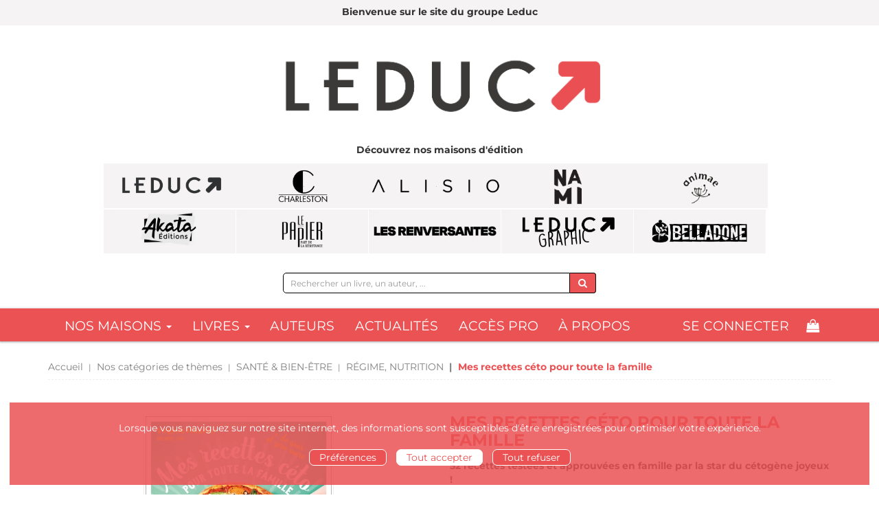

--- FILE ---
content_type: text/html; charset=utf-8
request_url: https://www.editionsleduc.com/product/2930/9791028525309/mes-recettes-ceto-pour-toute-la-famille
body_size: 17103
content:
<!DOCTYPE html>
<html prefix="og: http://ogp.me/ns#" lang="fr">
<head>
  
<script src="https://www.googletagmanager.com/gtag/js?id=G-9NLVBD2GBT" async="async"></script>
<script>
//<![CDATA[
      (function() {
        function executeWhenJQueryIsReady() {
          if (typeof jQuery !== 'undefined') {
            jQuery(document).ready(function() {
                    window.dataLayer = window.dataLayer || [];
      function gtag(){dataLayer.push(arguments);}
      gtag('js', new Date());
      gtag('consent', 'default', {
        'analytics_storage': 'denied',
        'ad_storage': 'denied',
        'ad_user_data': 'denied',
        'ad_personalization': 'denied',
        'wait_for_update': 500
      });
      
              gtag('config', 'G-9NLVBD2GBT', {
          'linker': {
            'domains': ['www.editionsleduc.com']
          }
        });

      
      
      
      

            });
          } else {
            setTimeout(executeWhenJQueryIsReady, 50);
          }
        }
        executeWhenJQueryIsReady();
      })();

//]]>
</script>



  <meta charset='utf-8' />
<meta name='viewport' content='width=device-width, initial-scale=1'>
<meta http-equiv="Content-Language" content="fr-FR" />
<link rel="canonical" href="https://www.editionsleduc.com/product/2930/9791028525309/mes-recettes-ceto-pour-toute-la-famille" />


<title>Mes recettes céto pour toute la famille - 52 recettes testées et approuvées en famille par la star du cétogène joyeux ! - Virginie Meunier (EAN13 : 9791028525309) | Éditions Leduc</title>
<meta name='description' content="Mes recettes céto pour toute la famille - 52 recettes testées et approuvées en famille par la star du cétogène joyeux ! - Virginie Meunier (EAN13 : 9791028525309)" />
<meta name='keywords' content="mes recettes céto pour toute la famille, Virginie Neves, Cétovie, 50 nuances de gras, monsieur Keto, Low Carb, alimentation cétogène, keto, édulcorant, index glycémique, IG bas, ulrich genisson, le grand livre de l&#39;alimentation cétogène, Céto cuisine, Magali Walkowicz, alexandra dalu, Olivia Charlet, Débuter le régime keto, Caroline Schwob, Simplement keto, Ayem Nour" />

<link rel="preload" as="font" href="/assets/fontawesome-webfont-2adefcbc041e7d18fcf2d417879dc5a09997aa64d675b7a3c4b6ce33da13f3fe.woff2" type="font/woff2" crossorigin>

<link rel="stylesheet" media="all" href="/assets/store-critical-e5030dda3952dc17728dbbcec0633041fa60b0d864c846f8334fd8f48cbe412c.css" />
<link rel="stylesheet" media="all" href="/assets/design-a33973d0a95bd765d1c7bc16bbdde627.css" />
<link rel="stylesheet" media="print" href="/assets/store-33a36f8da9f79426ee4784fdc9b85574aec6840a155a2c4db16a93d2cded87eb.css" onload="this.media=&#39;all&#39;" />
<link rel="stylesheet" media="print" href="/system/parameter_attachments/data/001/502/718/original/styles-leduc-2021-03-30.css?1744299602" onload="this.media=&#39;all&#39;" />
<style>
  h1, h2, h3, h4, h5, h6 {
    font-family: Futura, Verdana, Arial, Helvetica, sans-serif;
  }
</style>

<meta name="csrf-param" content="authenticity_token" />
<meta name="csrf-token" content="ryXddWm2N3opn6uUiLnFSKi+BrYdfki68nU9VopcaQsPvlD5Eqk293Ihi9chWpnAU/AGEXqTaldVlus/Er4rcQ==" />

<script src="/assets/store-critical-38f4342f174e9405d4a1309d77010bc38176af8ad8c8c7430176bc03431bc3d7.js"></script><script src="/assets/store-ef7a66bd40d9d6d42b2f86497339648d4e08718e516e076577d30ad7adc98b04.js" defer="defer"></script>
<link rel="shortcut icon" type="image/png" href="/system/parameter_attachments/data/004/696/527/original/LeducFavicon.png?1604957281" />
<meta name="google-site-verification" content="Yu4q3CrmZ_xEJyR-PXAMtcDw8bYPRcidGQoTR-HeMUs" /><meta name="google-site-verification" content="kyXm3Fd_ccuNgd0-MnSc0Tel-rzpOmWr4LVzZ78wJIQ" />

<meta property="og:url"           content="https://www.editionsleduc.com/product/2930/9791028525309/mes-recettes-ceto-pour-toute-la-famille" />
<meta property="og:type"          content="website" />
<meta property="og:title"         content="Mes recettes céto pour toute la famille - 52 recettes testées et approuvées en famille par la star du cétogène joyeux ! - Virginie Meunier (EAN13 : 9791028525309) | Éditions Leduc" />
<meta property="og:description"   content="Mes recettes céto pour toute la famille - 52 recettes testées et approuvées en famille par la star du cétogène joyeux ! - Virginie Meunier (EAN13 : 9791028525309)" />
<meta property="og:image" content="https://www.editionsleduc.com/system/product_pictures/data/009/992/803/original/9791028525620.jpg?1729090256" />
<meta property="og:locale" content="fr_FR" />
<meta property="og:site_name" content="Éditions Leduc" />

<script type="application/ld+json">
  {"@context":"https://schema.org/","@type":"Product","additionalType":"Book","google_product_category":"Media \u003e Books","name":"Mes recettes céto pour toute la famille","description":"\u003cp style=\"text-align: justify; line-height: 1.5;\"\u003ePour perdre du poids et soulager au mieux une maladie auto-immune, je me suis mise à l’alimentation cétogène. Vu les résultats fantastiques sur ma silhouette et sur ma santé, je l’ai définitivement adoptée pour moi, mais aussi pour ma famille ! Avec gourmandise et bonne humeur, je vous dévoile tous mes secrets pour découvrir les bienfaits de l’alimentation cétogène, riche en bon gras et pauvre en glucides. Mon crédo ? Le céto joyeux en famille ! Dans ce livre :\u003c/p\u003e\u003cp style=\"text-align: justify; line-height: 1.5; margin-left: 25px;\"\u003e\u003cb\u003e›\u003c/b\u003e Mon témoignage sur le passage à l’alimentation cétogène.\u003c/p\u003e\u003cp style=\"text-align: justify; line-height: 1.5; margin-left: 25px;\"\u003e\u003cb\u003e› Tous mes conseils pour se mettre à l’alimentation cétogène en famille : \u003c/b\u003eles principes de base et son fonctionnement, les points de vigilance, comment s’organiser pour faire des repas adaptés à toute la famille, quels sont les ingrédients indispensables à avoir à la maison…\u003c/p\u003e\u003cp style=\"text-align: justify; line-height: 1.5; margin-left: 25px;\"\u003e\u003cb\u003e› Mes 52 recettes stars, simples et familiales : \u003c/b\u003ePizza céto, Quiche au maroilles, Tomates farcies, Granola, Cookies, Clafoutis, Fondant au chocolat…\u003c/p\u003e\u003cp style=\"text-align: justify; line-height: 1.5; margin-left: 25px;\"\u003e\u003cb\u003e› Mes astuces pour cuisiner « céto » : \u003c/b\u003ecomment repérer le sucre sur les étiquettes, quels produits de substitution utiliser pour remplacer les glucides...\u003c/p\u003e\u003cp style=\"text-align: justify; line-height: 1.5; margin-left: 25px;\"\u003e\u003cb\u003e› \u003c/b\u003eInclus : \u003cb\u003e30 idées de menus !\u003c/b\u003e\u003c/p\u003e\u003cp style=\"text-align: center; line-height: 1.5;\"\u003e\u003cb\u003ePartagez de délicieuses recettes saines et gourmandes en famille !\u003c/b\u003e\u003c/p\u003e","slogan":"","url":"https://www.editionsleduc.com/produit/2930/9791028525309/mes-recettes-ceto-pour-toute-la-famille","brand":{"@type":"Brand","name":"Éditions Leduc"},"publisher":"Éditions Leduc","sku":"9791028525620","gtin13":"9791028525620","isbn":"979-10-285-2562-0","image":["/system/product_pictures/data/009/992/803/large/9791028525620.webp?1729090256","/system/product_pictures/data/009/992/803/medium/9791028525620.webp?1729090256"],"offers":{"@type":"Offer","name":"Mes recettes céto pour toute la famille - Livre papier","price":"19.9","priceCurrency":"EUR","gtin13":"9791028525620","url":"https://www.editionsleduc.com/produit/2930/9791028525309/mes-recettes-ceto-pour-toute-la-famille","seller":{"@type":"Organization","name":"Éditions Leduc"},"itemCondition":"https://schema.org/NewCondition","availability":"https://schema.org/InStock"},"author":[{"@type":"Person","name":"Virginie Meunier","url":"https://www.editionsleduc.com/auteur/1917/virginie-meunier"}],"weight":{"unitCode":"GRM","value":"496"},"product_weight":"496 g","shipping_weight":"496 g"}
</script>
  

</head>

<body class=" products_show shipping-level_1 editions-leduc ">
  <div role="region" aria-label="Outil d&#39;autorisation des cookies" id="acceptance_of_cookies" style="display: none"><div><p>Lorsque vous naviguez sur notre site internet, des informations sont susceptibles d'être enregistrées pour optimiser votre expérience.</p><a id="cookies_preferences_link" title="Configurer les préférences de cookies" href="/store/cookies">Préférences</a><a id="accept_cookies_notification" title="Accepter tous les cookies" href="#">Tout accepter</a><a id="refuse_cookies_notification" title="Refuser tous les cookies" href="#">Tout refuser</a></div></div>

  <div class="page base_product_2930" id="page_204" data-identifier="page_204">      
  <section role="region" aria-label="MESSAGE TEMPORAIRE" class=" page_section" data-identifier="page_section_9">
    <div class="container-fluid">
    
          
      <div class='page_rows'>
          


  
    <div class="row page_row " data-identifier="page_row_98">      
      <div class='page_columns'>
    
    
    


  <div class="col-xs-12 col-sm-12 col-md-12 col-lg-12 page_column_189  page_column" data-identifier="page_column_189">
    
    
        
        

  
  <div class="placeholder  " id="placeholder_2256" data-identifier="placeholder_2256" data-type="page-rich-text">    
    
  <div class="rich-text" id="rich-text-486">    <p style="text-align: center;"><b>Bienvenue sur le site du groupe Leduc<br></b></p></div>    
</div>        
</div>  
    
  
</div>      
</div>    


      </div>
   </div>
</section>
  
  <header role="banner" aria-label="Entête" class=" page_section" data-identifier="page_section_1">
    <div class="container">
    
          
      <div class='page_rows'>
          


  
    <div class="row page_row " data-identifier="page_row_1">      
      <div class='page_columns'>
    
    
    


  <div class="col-xs-12 col-sm-3 col-md-3 col-lg-3 page_column_1  page_column" data-identifier="page_column_1"></div>  
    
      
    
    


  <div class="col-xs-12 col-sm-9 col-md-9 col-lg-9 page_column_2  page_column" data-identifier="page_column_2">
    
    
        
        

  
  <div class="placeholder hidden-sm hidden-md hidden-lg " id="placeholder_127" data-identifier="placeholder_127" data-type="page-collapse-button">    
    
<button type="button" class="navbar-toggle collapsed" title="Toggle" data-toggle="collapse" data-target="#page_row_159" aria-expanded="false">
  <i class="fa fa-bars"></i><i class="fa fa-times"></i>
</button>
    
</div>        
        
        

  
  <div class="placeholder hidden-sm hidden-md hidden-lg " id="placeholder_2080" data-identifier="placeholder_2080" data-type="site-site-title-and-logo">    
    
  <a title="Retour à la page d&#39;accueil du site" class="visible-xs" href="/"><img loading="lazy" class="" alt="Éditions Leduc" style="aspect-ratio: 4724/1324;" src="/system/parameter_attachments/data/002/175/858/original/Logo_Leduc.png?1706888225" /></a>
  <a title="Retour à la page d&#39;accueil du site" class="visible-sm" href="/"><img loading="lazy" class="" alt="Éditions Leduc" style="aspect-ratio: 4724/1324;" src="/system/parameter_attachments/data/001/033/599/original/Logo_Leduc.png?1706888903" /></a>
  <a title="Retour à la page d&#39;accueil du site" class="visible-md" href="/"><img loading="lazy" class="" alt="Éditions Leduc" style="aspect-ratio: 4724/1324;" src="/system/parameter_attachments/data/002/698/472/original/Logo_Leduc.png?1706888894" /></a>
  <a title="Retour à la page d&#39;accueil du site" class="visible-lg" href="/"><img loading="lazy" class="" alt="Éditions Leduc" style="aspect-ratio: 4724/1324;" src="/system/parameter_attachments/data/005/842/652/original/Logo_Leduc.png?1706888311" /></a>  
    
</div>        
</div>  
    
  
</div>      
</div>    


      </div>
   </div>
</header>
  
  <section role="region" aria-label="Entête New" class=" page_section" data-identifier="page_section_21">
    <div class="container">
    
          
      <div class='page_rows'>
          


  
    <div class="row page_row " data-identifier="page_row_158">      
      <div class='page_columns'>
    
    
    


  <div class="col-xs-12 col-sm-12 col-md-12 col-lg-12 page_column_337  page_column" data-identifier="page_column_337">
    
    
        
        

  
  <div class="placeholder  " id="placeholder_1886" data-identifier="placeholder_1886" data-type="site-site-title-and-logo">    
    
  <a title="Retour à la page d&#39;accueil du site" class="visible-xs" href="/"><img loading="lazy" class="" alt="Éditions Leduc" style="aspect-ratio: 4724/1324;" src="/system/parameter_attachments/data/002/175/858/original/Logo_Leduc.png?1706888225" /></a>
  <a title="Retour à la page d&#39;accueil du site" class="visible-sm" href="/"><img loading="lazy" class="" alt="Éditions Leduc" style="aspect-ratio: 4724/1324;" src="/system/parameter_attachments/data/001/033/599/original/Logo_Leduc.png?1706888903" /></a>
  <a title="Retour à la page d&#39;accueil du site" class="visible-md" href="/"><img loading="lazy" class="" alt="Éditions Leduc" style="aspect-ratio: 4724/1324;" src="/system/parameter_attachments/data/002/698/472/original/Logo_Leduc.png?1706888894" /></a>
  <a title="Retour à la page d&#39;accueil du site" class="visible-lg" href="/"><img loading="lazy" class="" alt="Éditions Leduc" style="aspect-ratio: 4724/1324;" src="/system/parameter_attachments/data/005/842/652/original/Logo_Leduc.png?1706888311" /></a>  
    
</div>        
        
        

  
  <div class="placeholder hidden-xs " id="placeholder_2257" data-identifier="placeholder_2257" data-type="page-rich-text">    
    
  <div class="rich-text" id="rich-text-487">    <p style="text-align: center; "><b>Découvrez nos maisons d'édition</b></p></div>    
</div>        
        
        

  
  <div class="placeholder hidden-xs " id="placeholder_2023" data-identifier="placeholder_2023" data-type="page-page-row">    
      

  <div class="row">  

    
        <div class="hidden-xs" data-identifier="placeholder_2036">          




    <div class="col-xs-1 col-sm-1 col-md-1 col-lg-1 page_column_367  page_column" data-identifier="page_column_367">

      <span class="">
</span>
</div>

</div>
    
        <div class="hidden-xs" data-identifier="placeholder_2024">          




    <div class="col-xs-6 col-sm-2 col-md-2 col-lg-2 page_column_361  page_column" data-identifier="page_column_361">

      <span class="">





            <div class="placeholder  " id="placeholder_2030" data-identifier="placeholder_2030" data-type="page-rich-text">
              
  <div class="rich-text" id="rich-text-430">    <a href="/editeur/2/editions-leduc" previewlistener="true"><img></a></div>
</div>


</span>
</div>

</div>
    
        <div class="hidden-xs" data-identifier="placeholder_2025">          




    <div class="col-xs-6 col-sm-2 col-md-2 col-lg-2 page_column_362  page_column" data-identifier="page_column_362">

      <span class="">





            <div class="placeholder  " id="placeholder_2031" data-identifier="placeholder_2031" data-type="page-rich-text">
              
  <div class="rich-text" id="rich-text-431">    <a href="/editeur/4/editions-charleston" previewlistener="true"><img></a></div>
</div>


</span>
</div>

</div>
    
        <div class="hidden-xs" data-identifier="placeholder_2026">          




    <div class="col-xs-6 col-sm-2 col-md-2 col-lg-2 page_column_363  page_column" data-identifier="page_column_363">

      <span class="">





            <div class="placeholder  " id="placeholder_2032" data-identifier="placeholder_2032" data-type="page-rich-text">
              
  <div class="rich-text" id="rich-text-432">    <a href="/editeur/7/editions-alisio" previewlistener="true"><img></a></div>
</div>


</span>
</div>

</div>
    
        <div class="hidden-xs" data-identifier="placeholder_2027">          




    <div class="col-xs-6 col-sm-2 col-md-2 col-lg-2 page_column_364  page_column" data-identifier="page_column_364">

      <span class="">





            <div class="placeholder  " id="placeholder_2033" data-identifier="placeholder_2033" data-type="page-rich-text">
              
  <div class="rich-text" id="rich-text-433">    <a href="/editeur/10/editions-nami" previewlistener="true"><img></a></div>
</div>


</span>
</div>

</div>
    
        <div class="hidden-sm hidden-md hidden-lg" data-identifier="placeholder_2037">          




    <div class="col-xs-3 col-sm-1 col-md-1 col-lg-1 page_column_368  page_column" data-identifier="page_column_368">

      <span class="">
</span>
</div>

</div>
    
        <div class="hidden-xs" data-identifier="placeholder_2028">          




    <div class="col-xs-6 col-sm-2 col-md-2 col-lg-2 page_column_365  page_column" data-identifier="page_column_365">

      <span class="">





            <div class="placeholder  " id="placeholder_2034" data-identifier="placeholder_2034" data-type="page-rich-text">
              
  <div class="rich-text" id="rich-text-434">    <a href="/editeur/11/editions-animae" previewlistener="true"><img></a></div>
</div>


</span>
</div>

</div>
    
        <div class="hidden-sm hidden-md hidden-lg" data-identifier="placeholder_2038">          




    <div class="col-xs-3 col-sm-1 col-md-1 col-lg-1 page_column_369  page_column" data-identifier="page_column_369">

      <span class="">
</span>
</div>

</div>

    
</div>  
    
</div>        
        
        

  
  <div class="placeholder  " id="placeholder_2332" data-identifier="placeholder_2332" data-type="page-page-row">    
      

  <div class="row">  

    
        <div class="hidden-xs" data-identifier="placeholder_2333">          




    <div class="col-xs-12 col-sm-1 col-md-1 col-lg-1 page_column_454  page_column" data-identifier="page_column_454">

      <span class="">
</span>
</div>

</div>
    
        <div class="" data-identifier="placeholder_2334">          




    <div class="col-xs-6 col-sm-2 col-md-2 col-lg-2 page_column_455  page_column" data-identifier="page_column_455">

      <span class="">





            <div class="placeholder  " id="placeholder_2338" data-identifier="placeholder_2338" data-type="page-rich-text">
              
  <div class="rich-text" id="rich-text-499">    <a target="_blank" href="https://www.akata.fr" previewlistener="true"><img></a></div>
</div>


</span>
</div>

</div>
    
        <div class="" data-identifier="placeholder_2335">          




    <div class="col-xs-6 col-sm-2 col-md-2 col-lg-2 page_column_456  page_column" data-identifier="page_column_456">

      <span class="">





            <div class="placeholder  " id="placeholder_2339" data-identifier="placeholder_2339" data-type="page-rich-text">
              
  <div class="rich-text" id="rich-text-500">    <a target="_blank" href="https://www.le-papier-fait-de-la-resistance.com/fr/" previewlistener="true"><img></a></div>
</div>


</span>
</div>

</div>
    
        <div class="" data-identifier="placeholder_2336">          




    <div class="col-xs-6 col-sm-2 col-md-2 col-lg-2 page_column_457  page_column" data-identifier="page_column_457">

      <span class="">





            <div class="placeholder  " id="placeholder_2340" data-identifier="placeholder_2340" data-type="page-rich-text">
              
  <div class="rich-text" id="rich-text-501">    <a href="/editeur/12/les-renversantes" previewlistener="true"><img></a></div>
</div>


</span>
</div>

</div>
    
        <div class="" data-identifier="placeholder_2834">          




    <div class="col-xs-12 col-sm-2 col-md-2 col-lg-2 page_column_698  page_column" data-identifier="page_column_698">

      <span class="">





            <div class="placeholder  " id="placeholder_2835" data-identifier="placeholder_2835" data-type="page-rich-text">
              
  <div class="rich-text" id="rich-text-583">    <a target="_blank" href="https://www.leduc-graphic.com/" previewlistener="true"><img></a></div>
</div>


</span>
</div>

</div>
    
        <div class="hidden-xs" data-identifier="placeholder_2337">          




    <div class="col-xs-12 col-sm-2 col-md-2 col-lg-2 page_column_458  page_column" data-identifier="page_column_458">

      <span class="">





            <div class="placeholder  " id="placeholder_2873" data-identifier="placeholder_2873" data-type="page-rich-text">
              
  <div class="rich-text" id="rich-text-590">    <a href="/store/page/369/belladone" previewlistener="true"><img></a></div>
</div>


</span>
</div>

</div>
    
        <div class="" data-identifier="placeholder_2874">


</div>

    
</div>  
    
</div>        
        
        

  
  <div class="placeholder  " id="placeholder_1887" data-identifier="placeholder_1887" data-type="site-search-form">    
    <form class="new_search_form" id="search-form" role="search" action="/search" accept-charset="UTF-8" method="get"><input name="utf8" type="hidden" value="&#x2713;" />
  <label class="control-label sr-only" for="q">Rechercher sur le site</label>

  <div class="input-group">
    <input type="search" class="form-control input-sm" id="q" name='q' placeholder="Rechercher un livre, un auteur, ..." title="Rechercher sur le site">

    <span class="input-group-addon btn btn-default onclick-submit-search-form">
      <i class="fa fa-search"></i>
    </span>
  </div>
</form>    
</div>        
</div>  
    
  
</div>      
</div>    


      </div>
   </div>
</section>
  
  <nav role="navigation" aria-label="Navigation" class=" page_section" data-identifier="page_section_22">
    <div class="container">
    
          
      <div class='page_rows'>
          


  <div class="collapse navbar-collapse" id="page_row_159">
    <div class="row page_row row-navigation" data-identifier="page_row_159">      
      <div class='page_columns'>
    
    
    


  <div class="col-xs-12 col-sm-12 col-md-9 col-lg-9 page_column_339  page_column" data-identifier="page_column_339">
    
    
        
        

  
  <div class="placeholder  " id="placeholder_1888" data-identifier="placeholder_1888" data-type="page-navigation">    
      <div data-identifier="navigation_141" class="inline">
    
    <ul class='list-inline'>
    
    
    <li class="dropdown" data-identifier="navigation_link_1252">
      
<a class="dropdown-toggle" data-toggle="dropdown" role="button" aria-haspopup="true" aria-expanded="false" href="#">  
  Nos maisons
  
    <span class="caret"></span>
</a>
  <ul class="dropdown-menu">
      <li>
        
<a class="" href="/editeur/2/editions-leduc">Leduc</a>        </li>
      <li>
        
<a class="" href="/editeur/11/editions-animae">Animae</a>        </li>
      <li>
        
<a class="" href="/editeur/4/editions-charleston">Charleston</a>        </li>
      <li>
        
<a class="" href="/editeur/10/editions-nami">Nami</a>        </li>
      <li>
        
<a class="" href="/editeur/7/editions-alisio">Alisio</a>        </li>
      <li>
        
<a class="" href="/editeur/12/les-renversantes">Les Renversantes</a>        </li>
      <li>
        

<a class="" href="/store/page/283/akata">Akata</a>        </li>
      <li>
        
<a class="" href="/editeur/13/editions-leduc-graphic">Leduc Graphic</a>        </li>
      <li>
        

<a class="" href="/store/page/369/belladone">Belladone</a>        </li>
   </ul>
</li>
    
    
    <li class="" data-identifier="navigation_link_1247">
      
<div class='mega-menu-container'>
  <span class='link_to_toggle_navigation'>
    Livres
    <span class="caret"></span>
  </span>


  <div data-identifier="page_entity_for_navigation_link_1247" class='mega-nav'>

    <section class=" page_section" data-identifier="page_section_11">      
      <div class='page_rows'>
          


  
    <div class="row page_row " data-identifier="page_row_147">      
      <div class='page_columns'>
    
    
    


  <div class="col-xs-12 hidden-xs col-sm-2 col-md-2 col-lg-2 page_column_324  page_column" data-identifier="page_column_324">
    
    
        
        

  
  <div class="placeholder  " id="placeholder_1864" data-identifier="placeholder_1864" data-type="page-navigation">    
      <div data-identifier="navigation_123" class="list_group">
    
    <ul class='list-group'>
    <li class='list-group-item'>
      

<a class="" href="/nouveautes">Nouveautés</a>    </li>
    <li class='list-group-item'>
      

<a class="" href="/a-paraitre">À paraître</a>    </li>
    <li class='list-group-item'>
      

<a class="" href="/meilleures-ventes">Meilleures ventes</a>    </li>
    <li class='list-group-item'>
      

<a class="" href="/collections">Collections</a>    </li>
    <li class='list-group-item'>
      

<a class="" href="/produits">Toutes nos parutions</a>    </li>
</ul>  </div>
    
</div>        
</div>  
    
      
    
    


  <div class="col-xs-12 col-sm-10 col-md-10 col-lg-10 page_column_325  page_column" data-identifier="page_column_325">
    
    
        
        

  
  <div class="placeholder  " id="placeholder_1865" data-identifier="placeholder_1865" data-type="page-navigation">    
      <div data-identifier="navigation_125" class="list_group">
    
    <ul class='list-group'>
    <li class='list-group-item'>
      
<a class="" href="/categorie-de-themes/15/sante-bien-etre">SANTÉ & BIEN-ÊTRE</a>    </li>
    <li class='list-group-item'>
      
<a class="" href="/categorie-de-themes/16/famille">FAMILLE</a>    </li>
    <li class='list-group-item'>
      
<a class="" href="/categorie-de-themes/17/developpement-personnel">DÉVELOPPEMENT PERSONNEL</a>    </li>
    <li class='list-group-item'>
      
<a class="" href="/categorie-de-themes/20/spiritualite-esoterisme">SPIRITUALITÉ & ÉSOTÉRISME</a>    </li>
    <li class='list-group-item'>
      
<a class="" href="/categorie-de-themes/14/loisirs-culture-vie-pratique">LOISIRS, CULTURE & VIE PRATIQUE</a>    </li>
    <li class='list-group-item'>
      
<a class="" href="/categorie-de-themes/19/vie-professionnelle">VIE PROFESSIONNELLE</a>    </li>
    <li class='list-group-item'>
      
<a class="" href="/categorie-de-themes/21/savoir-societe">SAVOIR & SOCIÉTÉ</a>    </li>
    <li class='list-group-item'>
      
<a class="" href="/categorie-de-themes/18/bd-humour">BD & HUMOUR</a>    </li>
    <li class='list-group-item'>
      
<a class="" href="/categorie-de-themes/22/litterature">LITTÉRATURE</a>    </li>
</ul>  </div>
    
</div>        
</div>  
    
  
</div>      
</div>    


      </div>
</section>  </div>
</div>
</li>
    
    
    <li class="" data-identifier="navigation_link_1249">
      

<a class="" href="/auteurs">Auteurs</a></li>
    
    
    <li class="" data-identifier="navigation_link_1250">
      
<a class="" href="/blogs/1/actualites">Actualités</a></li>
    
    
    <li class="" data-identifier="navigation_link_1251">
      

<a class="" href="/store/page/277/acces-pro">Accès Pro</a></li>
    
    
    <li class="" data-identifier="navigation_link_1280">
      

<a class="" href="/store/page/22/qui-sommes-nous">à propos</a></li>
</ul>  </div>
    
</div>        
</div>  
    
      
    
    


  <div class="col-xs-12 col-sm-12 col-md-3 col-lg-3 page_column_340  page_column" data-identifier="page_column_340">
    
    
        
        

  
  <div class="placeholder  " id="placeholder_1889" data-identifier="placeholder_1889" data-type="site-account-links-to-account">    
    
  <a class="link-to-sign-in" aria-label="Se connecter" href="/se-connecter">Se connecter</a>
    
</div>        
        
        

  
  <div class="placeholder  " id="placeholder_1890" data-identifier="placeholder_1890" data-type="site-account-cart-link">    
    <a title="Mon panier" aria-label="Afficher mon panier" class="cart_link hide" href="/store/cart">
  <i class="fa fa-shopping-bag"></i>  <span class='c-l-t'>Mon panier :</span>
  
</a>
      
</div>        
</div>  
    
  
</div>      
</div>    
</div>

  


  
    <div class="row page_row " data-identifier="page_row_127">      
      <div class='page_columns'>

</div>      
</div>    


      </div>
   </div>
</nav>
  
  <section role="region" aria-label="Fil d&#39;ariane" class=" page_section" data-identifier="page_section_24">
    <div class="container">
    
          
      <div class='page_rows'>
          


  
    <div class="row page_row " data-identifier="page_row_177">      
      <div class='page_columns'>
    
    
    


  <div class="col-xs-12 col-sm-12 col-md-12 col-lg-12 page_column_375  page_column" data-identifier="page_column_375">
    
    
        
        

  
  <div class="placeholder  " id="placeholder_2079" data-identifier="placeholder_2079" data-type="site-breadcrumbs">    
      <nav role="navigation" aria-label="Fil d&#39;ariane"><ul class="breadcrumb hidden-xs"><li><a href="/">Accueil</a></li><li><a href="/categories-de-themes">Nos catégories de thèmes</a></li><li><a href="/categorie-de-themes/15/sante-bien-etre">SANTÉ &amp; BIEN-ÊTRE</a></li><li><a href="/theme/45/regime-nutrition">RÉGIME, NUTRITION</a></li><li aria-current="page">Mes recettes céto pour toute la famille</li></ul></nav>    
</div>        
</div>  
    
  
</div>      
</div>    


      </div>
   </div>
</section>
  
  <section role="region" aria-label="Contenu" class="main-section page_section" data-identifier="page_section_4">
    <div class="container">
    
          
      <div class='page_rows'>
          


  
    <div class="row page_row main-content" data-identifier="page_row_4">      
      <div class='page_columns'>
    
    
    
    


  <div class="col-md-12 page_column_7 main-content-column page_column" data-identifier="page_column_7">
    
    
        
        

  
  <div class="placeholder  " id="placeholder_486" data-identifier="placeholder_486" data-type="page-page-row">    
      

  <div class="row">  

    
        <div class="" data-identifier="placeholder_867">          




    <div class="col-xs-12 col-sm-6 col-md-6 col-lg-6 page_column_143  page_column" data-identifier="page_column_143">

      <span class="">





            <div class="placeholder  " id="placeholder_868" data-identifier="placeholder_868" data-type="product-cover">
              
  <div class='text-center c-w-l-t-p-c-i-m'>
    <a role="button" data-toggle='modal' data-target='#product-cover-modal' aria-haspopup="dialog" class='cover-link' href="#">
      <img class="product_picture img-responsive img-border" style="aspect-ratio: 1400/1811; " alt="Mes recettes céto pour toute la famille - Virginie Meunier - Éditions Leduc" srcset="https://www.editionsleduc.com/system/product_pictures/data/009/992/803/small/9791028525620.webp?1729090256 128w, https://www.editionsleduc.com/system/product_pictures/data/009/992/803/medium/9791028525620.webp?1729090256 256w, https://www.editionsleduc.com/system/product_pictures/data/009/992/803/large/9791028525620.webp?1729090256 512w" src="https://www.editionsleduc.com/system/product_pictures/data/009/992/803/large/9791028525620.webp?1729090256" />
    </a>
  </div>
  
  <div class='text-center l-t-p-c-i-m'>
    <button role="button" data-toggle='modal' data-target='#product-cover-modal' aria-haspopup="dialog" class='btn btn-link hidden-xs hidden-sm btn-hover'>
      <i class="fa fa-search-plus"></i> Agrandir
    </button>
  </div>
  
  <div class="modal fade" id="product-cover-modal" tabindex="-1" role="dialog" aria-modal="true" aria-labelledby="myModalLabel">
    <div class="modal-dialog" role="document">
      <div class="modal-content">
        <div class="modal-header">
          <button type="button" class="close" data-dismiss="modal" aria-label="Fermer la fenêtre"><span aria-hidden="true">&times;</span></button>
          <h4 class="modal-title" id="myModalLabel">Mes recettes céto pour toute la famille</h4>
        </div>
        <div class="modal-body text-center">
          <p class='text-center'>
            <img class="product_picture img-border" style="aspect-ratio: 1400/1811; " alt="Mes recettes céto pour toute la famille - Virginie Meunier - Éditions Leduc" srcset="https://www.editionsleduc.com/system/product_pictures/data/009/992/803/small/9791028525620.webp?1729090256 128w, https://www.editionsleduc.com/system/product_pictures/data/009/992/803/medium/9791028525620.webp?1729090256 256w, https://www.editionsleduc.com/system/product_pictures/data/009/992/803/large/9791028525620.webp?1729090256 512w" src="https://www.editionsleduc.com/system/product_pictures/data/009/992/803/large/9791028525620.webp?1729090256" />
          </p>
        </div>
        <div class="modal-footer">
        </div>
      </div>
    </div>
  </div>

</div>





            <div class="placeholder  " id="placeholder_1854" data-identifier="placeholder_1854" data-type="product-thumbnail">
              <div id="lightgallery" class="product-thumbnails-gallery">


            <a role="button" aria-haspopup="dialog" href="https://www.editionsleduc.com/system/product_pictures/data/009/992/803/original/9791028525620.jpg?1729090256">
              <img class="product-thumbnail hidden" loading="lazy" alt="Mes recettes céto pour toute la famille - Virginie Meunier - Éditions Leduc" src="https://www.editionsleduc.com/system/product_pictures/data/009/992/803/medium/9791028525620.webp?1729090256" />
</a>

            <a role="button" aria-haspopup="dialog" href="https://www.editionsleduc.com/system/product_pictures/data/009/993/098/original/Mes_recettes_c%C3%A9to_pour_toute_la_famille.png?1729090276">
              <img class="product-thumbnail " loading="lazy" alt="Mes recettes céto pour toute la famille - Virginie Meunier - Éditions Leduc" src="https://www.editionsleduc.com/system/product_pictures/data/009/993/098/medium/Mes_recettes_c%C3%A9to_pour_toute_la_famille.webp?1729090276" />
</a>

            <a role="button" aria-haspopup="dialog" href="https://www.editionsleduc.com/system/product_pictures/data/009/993/099/original/Mes_recettes_c%C3%A9to_pour_toute_la_famille_%282%29.png?1729090276">
              <img class="product-thumbnail " loading="lazy" alt="Mes recettes céto pour toute la famille - Virginie Meunier - Éditions Leduc" src="https://www.editionsleduc.com/system/product_pictures/data/009/993/099/medium/Mes_recettes_c%C3%A9to_pour_toute_la_famille_%282%29.webp?1729090276" />
</a>

            <a role="button" aria-haspopup="dialog" href="https://www.editionsleduc.com/system/product_pictures/data/009/993/100/original/Mes_recettes_c%C3%A9to_pour_toute_la_famille_%283%29.png?1729090276">
              <img class="product-thumbnail " loading="lazy" alt="Mes recettes céto pour toute la famille - Virginie Meunier - Éditions Leduc" src="https://www.editionsleduc.com/system/product_pictures/data/009/993/100/medium/Mes_recettes_c%C3%A9to_pour_toute_la_famille_%283%29.webp?1729090276" />
</a>

            <a role="button" aria-haspopup="dialog" href="https://www.editionsleduc.com/system/product_pictures/data/009/993/101/original/Mes_recettes_c%C3%A9to_pour_toute_la_famille_%284%29.png?1729090277">
              <img class="product-thumbnail " loading="lazy" alt="Mes recettes céto pour toute la famille - Virginie Meunier - Éditions Leduc" src="https://www.editionsleduc.com/system/product_pictures/data/009/993/101/medium/Mes_recettes_c%C3%A9to_pour_toute_la_famille_%284%29.webp?1729090277" />
</a>

            <a role="button" aria-haspopup="dialog" href="https://www.editionsleduc.com/system/product_pictures/data/009/993/102/original/Mes_recettes_c%C3%A9to_pour_toute_la_famille_%285%29.png?1729090277">
              <img class="product-thumbnail hidden-xs hidden-sm hidden-md hidden-lg" loading="lazy" alt="Mes recettes céto pour toute la famille - Virginie Meunier - Éditions Leduc" src="https://www.editionsleduc.com/system/product_pictures/data/009/993/102/medium/Mes_recettes_c%C3%A9to_pour_toute_la_famille_%285%29.webp?1729090277" />
</a></div>

</div>





            <div class="placeholder  " id="placeholder_869" data-identifier="placeholder_869" data-type="product-link-to-download-main-extract">
              
  
  <a id="extract_download_link_8541_8dded1ae" class="btn btn-link l-t-d-m-e" data-toggle="tooltip" title="Télécharger le fichier [PDF (7,47 Mo)]" href="/extract/8541"><i class="fa fa-download"></i> <span class="l-t-d-m-e-l">Télécharger un extrait</span></a>  

</div>





            <div class="placeholder  " id="placeholder_1395" data-identifier="placeholder_1395" data-type="site-add-this">
                <script>
//<![CDATA[
      (function() {
        function executeWhenJQueryIsReady() {
          if (typeof jQuery !== 'undefined') {
            jQuery(document).ready(function() {
              
    $(document).ready(function(){
      if (checkSocialNetworksIsAccepted()) {
        var script = document.createElement('script');
        script.src = "//s7.addthis.com/js/300/addthis_widget.js#pubid=izibook";
        document.head.appendChild(script);
      }
    });

            });
          } else {
            setTimeout(executeWhenJQueryIsReady, 50);
          }
        }
        executeWhenJQueryIsReady();
      })();

//]]>
</script>
  <div class="addthis_inline_share_toolbox_anq3"></div>

</div>





            <div class="placeholder  " id="placeholder_1319" data-identifier="placeholder_1319" data-type="page-page-row">
                

  <div class="row">    
</div>  

</div>


</span>
</div>

</div>
    
        <div class="" data-identifier="placeholder_487">          




    <div class="col-xs-12 col-sm-6 col-md-6 col-lg-6 page_column_95  page_column" data-identifier="page_column_95">

      <span class="">





            <div class="placeholder  " id="placeholder_488" data-identifier="placeholder_488" data-type="page-page-title">
              <h1>Mes recettes céto pour toute la famille</h1>


</div>





            <div class="placeholder  " id="placeholder_489" data-identifier="placeholder_489" data-type="product-subtitle">
                <p class='product-subtitle'>52 recettes testées et approuvées en famille par la star du cétogène joyeux !</p>

</div>





            <div class="placeholder  " id="placeholder_490" data-identifier="placeholder_490" data-type="product-contributors">
              

    <span class='contributors-label'>
      de
    </span>

    <a href="/auteur/1917/virginie-meunier">Virginie Meunier</a> (auteur)
</div>





            <div class="placeholder  " id="placeholder_1489" data-identifier="placeholder_1489" data-type="product-publisher">
              
  <span>Maison d'édition : </span><a href="/editeur/2/editions-leduc">Éditions Leduc</a>

</div>





            <div class="placeholder  " id="placeholder_1490" data-identifier="placeholder_1490" data-type="product-collection">
</div>





            <div class="placeholder  " id="placeholder_1990" data-identifier="placeholder_1990" data-type="product-articles-selector">
              

  <div id='articles_selector'>


        

<form id="articles_selector_form" action="/store/cart_items" accept-charset="UTF-8" method="post"><input name="utf8" type="hidden" value="&#x2713;" /><input type="hidden" name="_method" value="put" /><input type="hidden" name="authenticity_token" value="9nQZhtVrUjmyfhnUk4CLFZM2Z+h4BqTxYRxCxJO67cuSWj6kMmEcEHrHFqKI4ZN5a7qJadPzZwvxwCZ3GXN4eg==" />  <div class='articles-selector-container'>
    <div class='articles-selector-row'>
      <div class='articles-selector-cell articles-selector-cell-articles'>
        <div class='product-articles'>
          <table class='table' role="presentation">
            <tbody>
                
                <tr data-article-type="book" class='article-row' data-article-ref="Book-4606">
                  <td width='60%' class="article-description-and-features-cell article-description-and-features-cell-fr">
                    
                    <label for="article_ids__medium_4606">
                      <span class='text-small article-description'>
                          Livre papier
                      </span>
</label>                    
                      <div class='article-features'>

                        
                        
                          <span class="text-muted text-extra-small article-feature">
                            170 x 220 mm                          </span>
                        
                        
                          <span class="text-muted text-extra-small article-feature">
                            208&nbsp;pages                          </span>

                            <span class="delivery-informations text-extra-small text-success">En stock</span>
                      </div>
                    
                    
                  </td>
                  
                  
                  
                    <td class='text-right text-small article-price-cell'>
                      <span class='article-price'>
      <span class='article-public-price'>
        19,90 €      </span>
</span>

                    </td>
                    
                    <td class='text-right article-selection-cell'>
                        <input type="radio" name="article_ids[]" id="article_ids__medium_4606" value="medium_4606" data-ean13="9791028525620" data-price="19.9" data-ebook="false" aria-label="Livre papier - 208 pages - 170 x 220 mm" checked="checked" />                    </td>
                  
                </tr>
                
                
                <tr data-article-type="ebook" class='article-row' data-article-ref="Ebook-4738">
                  <td width='60%' class="article-description-and-features-cell article-description-and-features-cell-fr">
                    
                    <label for="article_ids__medium_4738">
                      <span class='text-small article-description'>
                          eBook [ePub + Mobi/Kindle + PDF]
                      </span>
</label>                    
                      <div class='article-features'>

                        
                        
                        
                        

                            <span class="delivery-informations text-extra-small text-success">Téléchargement après achat</span>
                      </div>
                    
                    
                  </td>
                  
                  
                  
                    <td class='text-right text-small article-price-cell'>
                      <span class='article-price'>
      <span class='article-public-price'>
        10,99 €      </span>
</span>

                    </td>
                    
                    <td class='text-right article-selection-cell'>
                        <input type="radio" name="article_ids[]" id="article_ids__medium_4738" value="medium_4738" data-ean13="9791028525309" data-price="10.99" data-ebook="false" aria-label="eBook [ePub + Mobi/Kindle + PDF] - {:one=&gt;&quot;1 page&quot;, :other=&gt;&quot;%{count} pages&quot;}" />                    </td>
                  
                </tr>
                
            </tbody>
          </table>
        </div>
      </div>
      
      <div class='articles-selector-cell articles-selector-cell-add-to-cart'>
          <div class='form-group'>
            <div class='text-right'>
              <button name="button" type="submit" class="btn btn-default articles-selector-submit" title="Ajouter au panier">
                  <i class='icon-before'></i>
                  <span class='articles-selector-submit-label'><i class="fa fa-shopping-bag" aria-hidden="true"></i> <span class="add-to-cart-label">Ajouter au panier</span></span>
                  <i class='icon-after'></i>
</button>            </div>
          </div>
      </div>
      
    </div>
  </div>
</form>

  </div>

</div>





            <div class="placeholder  " id="placeholder_2012" data-identifier="placeholder_2012" data-type="page-separation">
              
  <hr />

</div>





            <div class="placeholder  " id="placeholder_2013" data-identifier="placeholder_2013" data-type="site-share-us">
              <div class="share-links">

  


  

  
  <ul>
    <li>
      <a href="https://www.facebook.com/sharer/sharer.php?u=https://www.editionsleduc.com/produit/2930/9791028525309/mes-recettes-ceto-pour-toute-la-famille" title="Partager sur Facebook (s&#39;ouvre dans une nouvelle fenêtre)" target="_blank">
        <span class="facebook-icon">
          <i class="fa fa-facebook"></i>        </span>
      </a>
    </li>
    <li>
      <a href="http://twitter.com/share?text=D%C3%A9couvrez%20cette%20page%20!&amp;url=https://www.editionsleduc.com/produit/2930/9791028525309/mes-recettes-ceto-pour-toute-la-famille&amp;hashtags=izibook" title="Partager sur X (s&#39;ouvre dans une nouvelle fenêtre)" target="_blank">
        <span class="twitter-icon">
          <i class="fa fa-twitter"></i>        </span>
      </a>
    </li>
    <li>
      <a href="mailto:?subject=D%C3%A9couvrez%20cette%20page%20!&amp;body=https://www.editionsleduc.com/produit/2930/9791028525309/mes-recettes-ceto-pour-toute-la-famille" title="Partager par Email" target="_blank">
        <span class="email-icon">
          <i class="fa fa-envelope"></i>        </span>
      </a>
    </li>
    <li>
      <a href="https://www.linkedin.com/sharing/share-offsite/?url=https://www.editionsleduc.com/produit/2930/9791028525309/mes-recettes-ceto-pour-toute-la-famille" title="Partager sur Linkedin (s&#39;ouvre dans une nouvelle fenêtre)" target="_blank">
        <span class="linkedin-icon">
          <i class="fa fa-linkedin"></i>        </span>
      </a>
    </li>
    <li>
      <a href="http://pinterest.com/pin/create/link/?url=https://www.editionsleduc.com/produit/2930/9791028525309/mes-recettes-ceto-pour-toute-la-famille" title="Partager sur Pinterest (s&#39;ouvre dans une nouvelle fenêtre)" target="_blank">
        <span class="pinterest-icon">
          <i class="fa fa-pinterest"></i>        </span>
      </a>
    </li>
    <li>
      <a role="button" href="#" title="Partager sur Instagram (remplit le presse-papiers)" class="share-instagram no-share-link">
        <span class="instagram-icon">
          <i class="fa fa-instagram"></i>        </span>
      </a>
        <script>
//<![CDATA[
      (function() {
        function executeWhenJQueryIsReady() {
          if (typeof jQuery !== 'undefined') {
            jQuery(document).ready(function() {
              
          $(document).ready(function() {
            $('.share-links a.share-instagram').on('click', function(e) {
              e.preventDefault();
              e.stopPropagation();
              const url = "https://www.editionsleduc.com/produit/2930/9791028525309/mes-recettes-ceto-pour-toute-la-famille";
              navigator.clipboard.writeText(url).then(function() {
                alert("Lien copié ! Rendez-vous sur Instagram et collez ce lien dans votre bio ou votre story.");
              }, function() {
                alert("Impossible de copier le lien. Essayez manuellement : " + url);
              });
            });
          });

            });
          } else {
            setTimeout(executeWhenJQueryIsReady, 50);
          }
        }
        executeWhenJQueryIsReady();
      })();

//]]>
</script>    </li>
  </ul>

</div>

</div>





            <div class="placeholder  " id="placeholder_2063" data-identifier="placeholder_2063" data-type="product-affiliation">
              
  
  <a data-toggle="modal" data-target="#product-affiliation-modal" class="btn btn-default" href="#">    <i class="fa fa-code"></i> Référencer ce produit sur votre site
</a>  
  <div class="modal fade" id="product-affiliation-modal" tabindex="-1" role="dialog" aria-labelledby="product_affiliation_modal">
    
    <div class="modal-dialog" role="document">
      <div class="modal-content">
      
        <div class="modal-header">
          <button type="button" class="close" data-dismiss="modal" aria-label="Close"><span aria-hidden="true">&times;</span></button>
          <h4 class="modal-title" id="myModalLabel">Référencer ce produit sur votre site</h4>
        </div>
        
        <div class="modal-body text-center">
          
          
          <div class="jumbotron">
            
            <p><small>Pour intégrer sur votre site, un lien avec le visuel et le titre de ce produit :</small></p>
            
            <hr />
            
            <small class='code-renderer'><a title="Mes recettes céto pour toute la famille" href="https://www.editionsleduc.com/produit/2930/9791028525309/mes-recettes-ceto-pour-toute-la-famille?affiliate_code="><img class="product_picture " style="aspect-ratio: 1400/1811; " alt="Mes recettes céto pour toute la famille - Virginie Meunier - Éditions Leduc" srcset="https://www.editionsleduc.com/system/product_pictures/data/009/992/803/small/9791028525620.webp?1729090256 128w, https://www.editionsleduc.com/system/product_pictures/data/009/992/803/medium/9791028525620.webp?1729090256 256w, https://www.editionsleduc.com/system/product_pictures/data/009/992/803/large/9791028525620.webp?1729090256 512w" src="https://www.editionsleduc.com/system/product_pictures/data/009/992/803/medium/9791028525620.webp?1729090256" /></a><br /><a title="Mes recettes céto pour toute la famille" href="https://www.editionsleduc.com/produit/2930/9791028525309/mes-recettes-ceto-pour-toute-la-famille?affiliate_code=">Mes recettes céto pour toute la famille</a></small>
            
            <hr />
            
            <p><small>utilisez le code HTML suivant :</small></p>
            <div class="input-group">
              <input type="text" class="form-control" id="code" value="&lt;a title=&quot;Mes recettes céto pour toute la famille&quot; href=&quot;https://www.editionsleduc.com/produit/2930/9791028525309/mes-recettes-ceto-pour-toute-la-famille?affiliate_code=&quot;&gt;&lt;img class=&quot;product_picture &quot; style=&quot;aspect-ratio: 1400/1811; &quot; alt=&quot;Mes recettes céto pour toute la famille - Virginie Meunier - Éditions Leduc&quot; srcset=&quot;https://www.editionsleduc.com/system/product_pictures/data/009/992/803/small/9791028525620.webp?1729090256 128w, https://www.editionsleduc.com/system/product_pictures/data/009/992/803/medium/9791028525620.webp?1729090256 256w, https://www.editionsleduc.com/system/product_pictures/data/009/992/803/large/9791028525620.webp?1729090256 512w&quot; src=&quot;https://www.editionsleduc.com/system/product_pictures/data/009/992/803/medium/9791028525620.webp?1729090256&quot; /&gt;&lt;/a&gt;&lt;br /&gt;&lt;a title=&quot;Mes recettes céto pour toute la famille&quot; href=&quot;https://www.editionsleduc.com/produit/2930/9791028525309/mes-recettes-ceto-pour-toute-la-famille?affiliate_code=&quot;&gt;Mes recettes céto pour toute la famille&lt;/a&gt;"/>
              <span class="input-group-addon">
                <button class="clipboard-btn" data-clipboard-target="#code">
                  <i class="fa fa-clipboard"></i>                </button>
              </span>
            </div>

            <hr />

            <p><small>ou dirigez votre internaute sur ce lien :</small></p>
            <div class="input-group">
              <input type="text" class="form-control" id="naked_url" value="https://www.editionsleduc.com/produit/2930/9791028525309/mes-recettes-ceto-pour-toute-la-famille?affiliate_code="/>
              <span class="input-group-addon">
                <button class="clipboard-btn" data-clipboard-target="#naked_url">
                  <i class="fa fa-clipboard"></i>                </button>
              </span>
            </div>
          </div>
          
          <script>
//<![CDATA[
      (function() {
        function executeWhenJQueryIsReady() {
          if (typeof jQuery !== 'undefined') {
            jQuery(document).ready(function() {
              
            new ClipboardJS('.clipboard-btn');

            });
          } else {
            setTimeout(executeWhenJQueryIsReady, 50);
          }
        }
        executeWhenJQueryIsReady();
      })();

//]]>
</script>          
            <p>Déjà affilié ? <a href="/se-connecter">Connectez-vous</a> pour bénéficier de votre code HTML avec identifiant personnel.</p>
            
            <p>Vous souhaitez devenir affilié ? <a href="/store/page/15/devenir-affilie">Contactez-nous</a>.</p>
        </div>
        
        <div class="modal-footer">          <button type="button" class="btn btn-default btn-xs" data-dismiss="modal">Fermer la fenêtre</button></div>      </div>
    </div>
    
  </div>

</div>


</span>
</div>

</div>

    
</div>  
    
</div>        
        
        

  
  <div class="placeholder  unroll-mobile" id="placeholder_1970" data-identifier="placeholder_1970" data-type="page-tab">    
    

  <ul class="nav nav-tabs" role="tablist">
      <li role="presentation" class="active" data-identifier="tab-list-item-placeholder_1971">
        
        <a role="tab" data-toggle="tab" aria-controls="tab_item_11" href="#tab_item_11">             
          Résumé
</a>        
      </li>
      <li role="presentation" class="" data-identifier="tab-list-item-placeholder_1975">
        
        <a role="tab" data-toggle="tab" aria-controls="tab_item_12" href="#tab_item_12">             
          Auteur
</a>        
      </li>
      <li role="presentation" class="" data-identifier="tab-list-item-placeholder_1977">
        
        <a role="tab" data-toggle="tab" aria-controls="tab_item_13" href="#tab_item_13">             
          Caractéristiques
</a>        
      </li>
  </ul>
  
  <div class="tab-content">
    
      


  <div role="tabpanel" class="tab-pane active" id="tab_item_11" data-identifier="placeholder_1971">
  
      
    <h4 class="tab-item-title">
      Résumé
    </h4>

    


      
          <div class="placeholder  " id="placeholder_2213" data-identifier="placeholder_2213" data-type="product-web-ads-content">
  </div>      
    


      
          <div class="placeholder  " id="placeholder_1973" data-identifier="placeholder_1973" data-type="product-playable-reviews-list">
  </div>      
    


      
          <div class="placeholder  " id="placeholder_1972" data-identifier="placeholder_1972" data-type="product-description">            
  <p style="text-align: justify; line-height: 1.5;">Pour perdre du poids et soulager au mieux une maladie auto-immune, je me suis mise à l’alimentation cétogène. Vu les résultats fantastiques sur ma silhouette et sur ma santé, je l’ai définitivement adoptée pour moi, mais aussi pour ma famille ! Avec gourmandise et bonne humeur, je vous dévoile tous mes secrets pour découvrir les bienfaits de l’alimentation cétogène, riche en bon gras et pauvre en glucides. Mon crédo ? Le céto joyeux en famille ! Dans ce livre :</p><p style="text-align: justify; line-height: 1.5; margin-left: 25px;"><b>›</b> Mon témoignage sur le passage à l’alimentation cétogène.</p><p style="text-align: justify; line-height: 1.5; margin-left: 25px;"><b>› Tous mes conseils pour se mettre à l’alimentation cétogène en famille : </b>les principes de base et son fonctionnement, les points de vigilance, comment s’organiser pour faire des repas adaptés à toute la famille, quels sont les ingrédients indispensables à avoir à la maison…</p><p style="text-align: justify; line-height: 1.5; margin-left: 25px;"><b>› Mes 52 recettes stars, simples et familiales : </b>Pizza céto, Quiche au maroilles, Tomates farcies, Granola, Cookies, Clafoutis, Fondant au chocolat…</p><p style="text-align: justify; line-height: 1.5; margin-left: 25px;"><b>› Mes astuces pour cuisiner « céto » : </b>comment repérer le sucre sur les étiquettes, quels produits de substitution utiliser pour remplacer les glucides...</p><p style="text-align: justify; line-height: 1.5; margin-left: 25px;"><b>› </b>Inclus : <b>30 idées de menus !</b></p><p style="text-align: center; line-height: 1.5;"><b>Partagez de délicieuses recettes saines et gourmandes en famille !</b></p>
</div>      
    


      
          <div class="placeholder  " id="placeholder_1974" data-identifier="placeholder_1974" data-type="product-reviews-list">
  
</div>      
  </div>
      


  <div role="tabpanel" class="tab-pane " id="tab_item_12" data-identifier="placeholder_1975">
  
      
    <h4 class="tab-item-title">
      Auteur
    </h4>

    


      
          <div class="placeholder  " id="placeholder_1976" data-identifier="placeholder_1976" data-type="product-about-authors">            


  <ul class='list-group about-authors'>
      <li class='list-group-item'>
        <div class='row'>
          <div class='col-md-3'>
            
            <p class='text-center'>
              <a href="/auteur/1917/virginie-meunier">Virginie Meunier</a>                (auteur)
            </p>
          </div>
          
          <div class='col-md-9'>
            <div class='details'>
              <p style="text-align: justify; line-height: 1.5;"><b>VIRGINIE MEUNIER</b>, alias Céto Vie sur les réseaux, est la maman de trois garçons. Elle a débarqué sur la planète Instagram deux mois après avoir commencé l’alimentation cétogène et elle a également lancé « Le Blog De Céto Vie ». Elle y met ses recettes, raconte des moments de sa vie et de son parcours de maman en céto, avec humour et bonne humeur.</p>
            </div>
          </div>
        </div>
      </li>
  </ul>

</div>      
  </div>
      


  <div role="tabpanel" class="tab-pane " id="tab_item_13" data-identifier="placeholder_1977">
  
      
    <h4 class="tab-item-title">
      Caractéristiques
    </h4>

    


      
          <div class="placeholder  " id="placeholder_1978" data-identifier="placeholder_1978" data-type="product-features-publication-date">            

  <p id='product-publication-date-feature'>
    <strong>Publication :</strong> 30 août 2022  </p>
</div>      
    


      
          <div class="placeholder  " id="placeholder_1979" data-identifier="placeholder_1979" data-type="product-features-media-ean13">            
    <p class='product-medium-ean13-feature'>
      <strong>EAN13 Livre papier :</strong> 9791028525620    </p>
    <p class='product-medium-ean13-feature'>
      <strong>EAN13 eBook [ePub + Mobi/Kindle + PDF] :</strong> 9791028525309    </p>
</div>      
    


      
          <div class="placeholder  " id="placeholder_1980" data-identifier="placeholder_1980" data-type="product-features-media-weights">            
  <p id='product-media-weights-feature'>
    <strong>Poids (en grammes) :</strong> 496  </p>
</div>      
  </div>
  </div>
    
</div>        
        
        

  
  <div class="placeholder  " id="placeholder_1982" data-identifier="placeholder_1982" data-type="page-page-row">    
      

  <div class="row">  

    
        <div class="" data-identifier="placeholder_1983">          




    <div class="col-xs-12 col-sm-12 col-md-12 col-lg-12 page_column_355  page_column" data-identifier="page_column_355">

      <span class="">





            





            <div class="placeholder  " id="placeholder_1985" data-identifier="placeholder_1985" data-type="page-products-list">
</div>





            





            <div class="placeholder  " id="placeholder_1987" data-identifier="placeholder_1987" data-type="page-products-list">
</div>





            <div class="placeholder  " id="placeholder_1988" data-identifier="placeholder_1988" data-type="page-title">
              
  <h1 class="title" id="title-240">    Du même genre</h1>
</div>





            <div class="placeholder  " id="placeholder_1989" data-identifier="placeholder_1989" data-type="page-products-list">
              
    <div class='products-list'>
      
      <div class="owl-carousel owl-theme products" id="owl-carousel-105">
          <div class="item text-center">
          <div class='container-product' style="">
  
    <div class="product text-center shipping-level_1" data-type="base_product" data-identifier="product_3853" data-ean13="9791028533939" data-item_label="500 recettes régime crétois - Carole Garnier">
        
        
        <div class='container-cover'>
          <a href="/produit/3853/9791028532758/500-recettes-regime-cretois">
              <img class="product_picture product-cover" style="aspect-ratio: 1400/2264; " alt="500 recettes régime crétois" srcset="https://www.editionsleduc.com/system/product_pictures/data/010/002/653/small/9791028533939.webp?1741166799 128w, https://www.editionsleduc.com/system/product_pictures/data/010/002/653/medium/9791028533939.webp?1741166799 256w, https://www.editionsleduc.com/system/product_pictures/data/010/002/653/large/9791028533939.webp?1741166799 512w" src="https://www.editionsleduc.com/system/product_pictures/data/010/002/653/medium/9791028533939.webp?1741166799" />
            <div class="to-be-published-badge">À&nbsp;paraître</div>
            <div class="novelty-badge">Nouveauté</div>
            <div class="best-seller-badge">Meilleures ventes</div>
            <div class="presale-badge">Prévente</div>
            <div class="discounted-badge">Promotion</div>
            <div class="shipping-delay-badge">En stock</div>
            <div class="special-edition-badge"></div>
</a>        </div>

              
              <span class='p-i-t'>
                <a href="/produit/3853/9791028532758/500-recettes-regime-cretois">500 recettes régime crétois</a>
                  <small class='p-i-s'>De l’entrée au dessert, LES MEILLEURES RECETTES SANTÉ FACILES, RAPIDES ET PAS CHÈRES</small>
              </span>

              <p class='p-i-a'>
                <a href="/auteur/9/carole-garnier">Carole Garnier</a>, <a href="/auteur/8/anne-dufour">Anne Dufour</a>
              </p>

              <p class='text-muted p-i-p'>
                  
  
  <span class='medium-price'>
        <span class='medium-public-price'>
          10,40 €        </span>
  </span>
<span class="p-i-aioppwcppm">Prix papier</span><span class="p-i-aiopphdm"><br />Disponible en numérique</span>              </p>
    </div>
</div>          </div>
          <div class="item text-center">
          <div class='container-product' style="">
  
    <div class="product text-center best-seller shipping-level_1" data-type="base_product" data-identifier="product_3889" data-ean13="9791028533953" data-item_label="Je m&#39;initie à l&#39;alimentation anticholestérol - Anne Dufour">
        
        
        <div class='container-cover'>
          <a href="/produit/3889/9791028533953/je-m-initie-a-l-alimentation-anticholesterol">
              <img class="lazy product_picture product-cover" style="aspect-ratio: 1400/1810;" loading="lazy" alt="Je m&#39;initie à l&#39;alimentation anticholestérol" srcset="https://www.editionsleduc.com/system/product_pictures/data/010/002/876/small/9791028533953.webp?1742985709 128w, https://www.editionsleduc.com/system/product_pictures/data/010/002/876/medium/9791028533953.webp?1742985709 256w, https://www.editionsleduc.com/system/product_pictures/data/010/002/876/large/9791028533953.webp?1742985709 512w, https://www.editionsleduc.com/system/product_pictures/data/010/002/876/xlarge/9791028533953.webp?1742985709 1400w" src="https://www.editionsleduc.com/system/product_pictures/data/010/002/876/medium/9791028533953.webp?1742985709" />
            <div class="to-be-published-badge">À&nbsp;paraître</div>
            <div class="novelty-badge">Nouveauté</div>
            <div class="best-seller-badge">Meilleures ventes</div>
            <div class="presale-badge">Prévente</div>
            <div class="discounted-badge">Promotion</div>
            <div class="shipping-delay-badge">En stock</div>
            <div class="special-edition-badge"></div>
</a>        </div>

              
              <span class='p-i-t'>
                <a href="/produit/3889/9791028533953/je-m-initie-a-l-alimentation-anticholesterol">Je m&#39;initie à l&#39;alimentation anticholestérol</a>
              </span>

              <p class='p-i-a'>
                <a href="/auteur/8/anne-dufour">Anne Dufour</a>, <a href="/auteur/9/carole-garnier">Carole Garnier</a>
              </p>

              <p class='text-muted p-i-p'>
                  
  
  <span class='medium-price'>
        <span class='medium-public-price'>
          21,90 €        </span>
  </span>
<span class="p-i-aioppwcppm">Prix papier</span>              </p>
    </div>
</div>          </div>
          <div class="item text-center">
          <div class='container-product' style="">
  
    <div class="product text-center shipping-level_1" data-type="base_product" data-identifier="product_3150" data-ean13="9791028527976" data-item_label="L&#39;alimentation Glucose Control  - Dr Pierre Nys">
        
        
        <div class='container-cover'>
          <a href="/produit/3150/9791028527662/l-alimentation-glucose-control">
              <img class="lazy product_picture product-cover" style="aspect-ratio: 1400/1960;" loading="lazy" alt="L&#39;alimentation Glucose Control " srcset="https://www.editionsleduc.com/system/product_pictures/data/009/995/487/small/9791028527976.webp?1729090360 128w, https://www.editionsleduc.com/system/product_pictures/data/009/995/487/medium/9791028527976.webp?1729090360 256w, https://www.editionsleduc.com/system/product_pictures/data/009/995/487/large/9791028527976.webp?1729090360 512w" src="https://www.editionsleduc.com/system/product_pictures/data/009/995/487/medium/9791028527976.webp?1729090360" />
            <div class="to-be-published-badge">À&nbsp;paraître</div>
            <div class="novelty-badge">Nouveauté</div>
            <div class="best-seller-badge">Meilleures ventes</div>
            <div class="presale-badge">Prévente</div>
            <div class="discounted-badge">Promotion</div>
            <div class="shipping-delay-badge">En stock</div>
            <div class="special-edition-badge"></div>
</a>        </div>

              
              <span class='p-i-t'>
                <a href="/produit/3150/9791028527662/l-alimentation-glucose-control">L&#39;alimentation Glucose Control </a>
              </span>

              <p class='p-i-a'>
                <a href="/auteur/64/dr-pierre-nys">Dr Pierre Nys</a>
              </p>

              <p class='text-muted p-i-p'>
                  
  
  <span class='medium-price'>
        <span class='medium-public-price'>
          22,00 €        </span>
  </span>
<span class="p-i-aioppwcppm">Prix papier</span><span class="p-i-aiopphdm"><br />Disponible en numérique</span>              </p>
    </div>
</div>          </div>
          <div class="item text-center">
          <div class='container-product' style="">
  
    <div class="product text-center shipping-level_1" data-type="base_product" data-identifier="product_2861" data-ean13="9791028524609" data-item_label="Mes desserts à IG bas - Jean-François Rousseau">
        
        
        <div class='container-cover'>
          <a href="/produit/2861/9791028524609/mes-desserts-a-ig-bas">
              <img class="lazy product_picture product-cover" style="aspect-ratio: 1400/1820;" loading="lazy" alt="Mes desserts à IG bas" srcset="https://www.editionsleduc.com/system/product_pictures/data/009/991/841/small/9791028524609.webp?1729090239 128w, https://www.editionsleduc.com/system/product_pictures/data/009/991/841/medium/9791028524609.webp?1729090239 256w, https://www.editionsleduc.com/system/product_pictures/data/009/991/841/large/9791028524609.webp?1729090239 512w" src="https://www.editionsleduc.com/system/product_pictures/data/009/991/841/medium/9791028524609.webp?1729090239" />
            <div class="to-be-published-badge">À&nbsp;paraître</div>
            <div class="novelty-badge">Nouveauté</div>
            <div class="best-seller-badge">Meilleures ventes</div>
            <div class="presale-badge">Prévente</div>
            <div class="discounted-badge">Promotion</div>
            <div class="shipping-delay-badge">En stock</div>
            <div class="special-edition-badge"></div>
</a>        </div>

              
              <span class='p-i-t'>
                <a href="/produit/2861/9791028524609/mes-desserts-a-ig-bas">Mes desserts à IG bas</a>
                  <small class='p-i-s'>Détox sucre, anti-diabète, anti-inflammation : 80 RECETTES GOURMANDES À INDEX GLYCÉMIQUE BAS</small>
              </span>

              <p class='p-i-a'>
                <a href="/auteur/1872/jean-francois-rousseau">Jean-François Rousseau</a>, <a href="/auteur/1873/alexandra-retion">Alexandra Retion</a>
              </p>

              <p class='text-muted p-i-p'>
                  
  
  <span class='medium-price'>
        <span class='medium-public-price'>
          19,90 €        </span>
  </span>
<span class="p-i-aioppwcppm">Prix papier</span>              </p>
    </div>
</div>          </div>
          <div class="item text-center">
          <div class='container-product' style="">
  
    <div class="product text-center shipping-level_1" data-type="base_product" data-identifier="product_2414" data-ean13="9791028519766" data-item_label="Je passe à l&#39;alimentation anti-inflammatoire - Laetitia Proust-Millon">
        
        
        <div class='container-cover'>
          <a href="/produit/2414/9791028519766/je-passe-a-l-alimentation-anti-inflammatoire">
              <img class="lazy product_picture product-cover" style="aspect-ratio: 927/1500;" loading="lazy" alt="Je passe à l&#39;alimentation anti-inflammatoire" srcset="https://www.editionsleduc.com/system/product_pictures/data/010/004/335/small/9791028519766.webp?1754556553 128w, https://www.editionsleduc.com/system/product_pictures/data/010/004/335/medium/9791028519766.webp?1754556553 256w, https://www.editionsleduc.com/system/product_pictures/data/010/004/335/large/9791028519766.webp?1754556553 512w, https://www.editionsleduc.com/system/product_pictures/data/010/004/335/xlarge/9791028519766.webp?1754556553 1400w" src="https://www.editionsleduc.com/system/product_pictures/data/010/004/335/medium/9791028519766.webp?1754556553" />
            <div class="to-be-published-badge">À&nbsp;paraître</div>
            <div class="novelty-badge">Nouveauté</div>
            <div class="best-seller-badge">Meilleures ventes</div>
            <div class="presale-badge">Prévente</div>
            <div class="discounted-badge">Promotion</div>
            <div class="shipping-delay-badge">En stock</div>
            <div class="special-edition-badge"></div>
</a>        </div>

              
              <span class='p-i-t'>
                <a href="/produit/2414/9791028519766/je-passe-a-l-alimentation-anti-inflammatoire">Je passe à l&#39;alimentation anti-inflammatoire</a>
                  <small class='p-i-s'>Pour lutter contre l’inflammation chronique sans médicaments</small>
              </span>

              <p class='p-i-a'>
                <a href="/auteur/1078/laetitia-proust-millon">Laetitia Proust-Millon</a>, <a href="/auteur/28/alix-lefief-delcourt">Alix Lefief-Delcourt</a>
              </p>

              <p class='text-muted p-i-p'>
                  
  
  <span class='medium-price'>
        <span class='medium-public-price'>
          6,00 €        </span>
  </span>
<span class="p-i-aioppwcppm">Prix papier</span>              </p>
    </div>
</div>          </div>
          <div class="item text-center">
          <div class='container-product' style="">
  
    <div class="product text-center shipping-level_1" data-type="base_product" data-identifier="product_2105" data-ean13="9791028516864" data-item_label="Guide de poche de l&#39;alimentation cétogène - Olivia Charlet">
        
        
        <div class='container-cover'>
          <a href="/produit/2105/9791028517267/guide-de-poche-de-l-alimentation-cetogene">
              <img class="lazy product_picture product-cover" style="aspect-ratio: 325/527;" loading="lazy" alt="Guide de poche de l&#39;alimentation cétogène" srcset="https://www.editionsleduc.com/system/product_pictures/data/009/657/918/small/9791028516864.webp?1729090043 128w, https://www.editionsleduc.com/system/product_pictures/data/009/657/918/medium/9791028516864.webp?1729090043 256w, https://www.editionsleduc.com/system/product_pictures/data/009/657/918/large/9791028516864.webp?1729090043 512w" src="https://www.editionsleduc.com/system/product_pictures/data/009/657/918/medium/9791028516864.webp?1729090043" />
            <div class="to-be-published-badge">À&nbsp;paraître</div>
            <div class="novelty-badge">Nouveauté</div>
            <div class="best-seller-badge">Meilleures ventes</div>
            <div class="presale-badge">Prévente</div>
            <div class="discounted-badge">Promotion</div>
            <div class="shipping-delay-badge">En stock</div>
            <div class="special-edition-badge"></div>
</a>        </div>

              
              <span class='p-i-t'>
                <a href="/produit/2105/9791028517267/guide-de-poche-de-l-alimentation-cetogene">Guide de poche de l&#39;alimentation cétogène</a>
                  <small class='p-i-s'>Plus de graisses, zéro sucre, pour une santé retrouvée et un cerveau en pleine forme</small>
              </span>

              <p class='p-i-a'>
                <a href="/auteur/770/olivia-charlet">Olivia Charlet</a>, <a href="/auteur/28/alix-lefief-delcourt">Alix Lefief-Delcourt</a>
              </p>

              <p class='text-muted p-i-p'>
                  
  
  <span class='medium-price'>
        <span class='medium-public-price'>
          8,50 €        </span>
  </span>
<span class="p-i-aioppwcppm">Prix papier</span><span class="p-i-aiopphdm"><br />Disponible en numérique</span>              </p>
    </div>
</div>          </div>
          <div class="item text-center">
          <div class='container-product' style="">
  
    <div class="product text-center shipping-level_1" data-type="base_product" data-identifier="product_2096" data-ean13="9791028516680" data-item_label="Ma bible du jeûne - Thomas Thierry">
        
        
        <div class='container-cover'>
          <a href="/produit/2096/9791028516680/ma-bible-du-jeune">
              <img class="lazy product_picture product-cover" style="aspect-ratio: 491/593;" loading="lazy" alt="Ma bible du jeûne" srcset="https://www.editionsleduc.com/system/product_pictures/data/009/657/947/small/9791028516680.webp?1729090043 128w, https://www.editionsleduc.com/system/product_pictures/data/009/657/947/medium/9791028516680.webp?1729090043 256w, https://www.editionsleduc.com/system/product_pictures/data/009/657/947/large/9791028516680.webp?1729090043 512w" src="https://www.editionsleduc.com/system/product_pictures/data/009/657/947/medium/9791028516680.webp?1729090043" />
            <div class="to-be-published-badge">À&nbsp;paraître</div>
            <div class="novelty-badge">Nouveauté</div>
            <div class="best-seller-badge">Meilleures ventes</div>
            <div class="presale-badge">Prévente</div>
            <div class="discounted-badge">Promotion</div>
            <div class="shipping-delay-badge">En stock</div>
            <div class="special-edition-badge"></div>
</a>        </div>

              
              <span class='p-i-t'>
                <a href="/produit/2096/9791028516680/ma-bible-du-jeune">Ma bible du jeûne</a>
                  <small class='p-i-s'>LE GUIDE COMPLET indispensable pour une pratique sans risque</small>
              </span>

              <p class='p-i-a'>
                <a href="/auteur/1170/thomas-thierry">Thomas Thierry</a>, <a href="/auteur/1305/dr-sarah-merran">Dr Sarah  Merran </a>
              </p>

              <p class='text-muted p-i-p'>
                  
  
  <span class='medium-price'>
        <span class='medium-public-price'>
          20,00 €        </span>
  </span>
<span class="p-i-aioppwcppm">Prix papier</span>              </p>
    </div>
</div>          </div>
          <div class="item text-center">
          <div class='container-product' style="">
  
    <div class="product text-center shipping-level_1" data-type="base_product" data-identifier="product_1692" data-ean13="9791028512149" data-item_label="Le grand livre de l&#39;alimentation anti-inflammatoire - Alix Lefief-Delcourt">
        
        
        <div class='container-cover'>
          <a href="/produit/1692/9791028512804/le-grand-livre-de-l-alimentation-anti-inflammatoire">
              <img class="lazy product_picture product-cover" style="aspect-ratio: 1400/1965;" loading="lazy" alt="Le grand livre de l&#39;alimentation anti-inflammatoire" srcset="https://www.editionsleduc.com/system/product_pictures/data/009/988/573/small/9791028512149_LeGrandLivreDeLAlimentationAnti-Inflammatoire_c1.webp?1729090159 128w, https://www.editionsleduc.com/system/product_pictures/data/009/988/573/medium/9791028512149_LeGrandLivreDeLAlimentationAnti-Inflammatoire_c1.webp?1729090159 256w, https://www.editionsleduc.com/system/product_pictures/data/009/988/573/large/9791028512149_LeGrandLivreDeLAlimentationAnti-Inflammatoire_c1.webp?1729090159 512w" src="https://www.editionsleduc.com/system/product_pictures/data/009/988/573/medium/9791028512149_LeGrandLivreDeLAlimentationAnti-Inflammatoire_c1.webp?1729090159" />
            <div class="to-be-published-badge">À&nbsp;paraître</div>
            <div class="novelty-badge">Nouveauté</div>
            <div class="best-seller-badge">Meilleures ventes</div>
            <div class="presale-badge">Prévente</div>
            <div class="discounted-badge">Promotion</div>
            <div class="shipping-delay-badge">En stock</div>
            <div class="special-edition-badge"></div>
</a>        </div>

              
              <span class='p-i-t'>
                <a href="/produit/1692/9791028512804/le-grand-livre-de-l-alimentation-anti-inflammatoire">Le grand livre de l&#39;alimentation anti-inflammatoire</a>
                  <small class='p-i-s'>Arthrose, Alzheimer, cancer, asthme, obésité... Les meilleurs ingrédients et recettes pour prévenir l&#39;inflammation chronique</small>
              </span>

              <p class='p-i-a'>
                <a href="/auteur/28/alix-lefief-delcourt">Alix Lefief-Delcourt</a>, <a href="/auteur/1078/laetitia-proust-millon">Laetitia Proust-Millon</a>
              </p>

              <p class='text-muted p-i-p'>
                  
  
  <span class='medium-price'>
        <span class='medium-public-price'>
          18,00 €        </span>
  </span>
<span class="p-i-aioppwcppm">Prix papier</span><span class="p-i-aiopphdm"><br />Disponible en numérique</span>              </p>
    </div>
</div>          </div>
      </div>
      
    </div>
    
    
    <script>
//<![CDATA[
      (function() {
        function executeWhenJQueryIsReady() {
          if (typeof jQuery !== 'undefined') {
            jQuery(document).ready(function() {
              
      $('#owl-carousel-105').owlCarousel({
          navText : ['<i class="fa fa-angle-left" aria-hidden="true" title="Précédent"></i>','<i class="fa fa-angle-right" aria-hidden="true" title="Suivant"></i>'],
          loop:true,
          margin:15,
          autoWidth:false,
          responsiveClass:true,
          responsive:{
              0:{
                items: 1,
                nav:false,
                dots:true,
                loop:true
              },
              768:{
                items: 3,
                nav:true,
                dots:false,
                loop:true
              },
              992:{
                items: 4,
                nav:true,
                dots:false,
                loop:true
              },
              1200:{
                items: 4,
                nav:true,
                dots:false,
                loop:true
              }
          },
          autoplay: false,
          autoplayHoverPause: true,
          onInitialized: function(event) {
            // Add titles to navigation buttons after initialization
            $('#owl-carousel-105 .owl-prev').attr('title', 'Précédent');
            $('#owl-carousel-105 .owl-next').attr('title', 'Suivant');
            // Add titles to slideshow indicators after initialization
            $('#owl-carousel-105 .owl-dot').each(function(index) {
                $(this).attr('title', 'Page ' + (index + 1));
            });
          }
      })

            });
          } else {
            setTimeout(executeWhenJQueryIsReady, 50);
          }
        }
        executeWhenJQueryIsReady();
      })();

//]]>
</script>    
  

</div>


</span>
</div>

</div>

    
</div>  
    
</div>        
</div>  
    
  
</div>      
</div>    


      </div>
   </div>
</section>
  
  <section role="region" aria-label="Suivez notre actualité" class=" page_section" data-identifier="page_section_23">
    <div class="container">
    
          
      <div class='page_rows'>
          


  
    <div class="row page_row " data-identifier="page_row_160">      
      <div class='page_columns'>
    
    
    


  <div class="col-xs-12 col-sm-12 col-md-12 col-lg-12 page_column_341  page_column" data-identifier="page_column_341">
    
    
        
        

  
  <div class="placeholder  " id="placeholder_1891" data-identifier="placeholder_1891" data-type="page-rich-text">    
    
  <div class="rich-text" id="rich-text-420">    <p><a href="/inscription-lettre-d-information"><img src="/asset_ref/caccd27b911d8521b1b91f312681438b0587d458870a7d89/icon_newsletter.png" alt="newsletter_icon" height="23">  <span style="text-transform: uppercase;">Abonnez-vous à notre newsletter</span></a></p></div>    
</div>        
</div>  
    
  
</div>      
</div>    


      </div>
   </div>
</section>
  
  <section role="region" aria-label="Footer" class=" page_section" data-identifier="page_section_10">
    <div class="container-fluid">
    
          
      <div class='page_rows'>
          


  
    <div class="row page_row " data-identifier="page_row_106">      
      <div class='page_columns'>
    
    
    


  <div class="col-xs-12 col-sm-12 col-md-12 col-lg-12 page_column_201  page_column" data-identifier="page_column_201">
    
    
        
        

  
  <div class="placeholder  " id="placeholder_1352" data-identifier="placeholder_1352" data-type="page-page-row">    
      

  <div class="row">  

    
        <div class="" data-identifier="placeholder_1416">          




    <div class="col-xs-12 col-sm-2 col-md-2 col-lg-3 page_column_210  page_column" data-identifier="page_column_210">

      <span class="">





            <div class="placeholder  " id="placeholder_2017" data-identifier="placeholder_2017" data-type="page-image">
              

  <img class="image_picture " style="aspect-ratio: 183/32; " srcset="https://www.editionsleduc.com/system/image_pictures/data/001/017/114/thumb/Logo_Footer.webp?1729089282 256w, https://www.editionsleduc.com/system/image_pictures/data/001/017/114/small/Logo_Footer.webp?1729089282 512w, https://www.editionsleduc.com/system/image_pictures/data/001/017/114/medium/Logo_Footer.webp?1729089282 1024w, https://www.editionsleduc.com/system/image_pictures/data/001/017/114/large/Logo_Footer.webp?1729089282 1600w" src="https://www.editionsleduc.com/system/image_pictures/data/001/017/114/original/Logo_Footer.png?1729089282" />

</div>


</span>
</div>

</div>
    
        <div class="" data-identifier="placeholder_1355">          




    <div class="col-xs-6 col-sm-3 col-md-3 col-lg-3 page_column_204  page_column" data-identifier="page_column_204">

      <span class="">





            <div class="placeholder  " id="placeholder_1361" data-identifier="placeholder_1361" data-type="page-navigation">
                <div data-identifier="navigation_68" class="list_group">
    
    <ul class='list-group'>
    <li class='list-group-item'>
      

<a href="/store/page/22/qui-sommes-nous">Notre maison</a>    </li>
    <li class='list-group-item'>
      

<a href="/store/page/3/mentions-legales">Mentions légales et CGU</a>    </li>
    <li class='list-group-item'>
      

<a href="/store/page/2/conditions-generales-de-vente">CGV</a>    </li>
    <li class='list-group-item'>
      

<a href="/store/page/6/protection-de-vos-donnees-personnelles-rgpd">Protection de vos données</a>    </li>
    <li class='list-group-item'>
      
<a href="/store/cookies">Cookies</a>    </li>
</ul>  </div>

</div>


</span>
</div>

</div>
    
        <div class="" data-identifier="placeholder_1358">          




    <div class="col-xs-6 col-sm-3 col-md-3 col-lg-3 page_column_206  page_column" data-identifier="page_column_206">

      <span class="">





            <div class="placeholder  " id="placeholder_1362" data-identifier="placeholder_1362" data-type="page-navigation">
                <div data-identifier="navigation_69" class="list_group">
    
    <ul class='list-group'>
    <li class='list-group-item'>
      

<a href="/formulaire-de-contact">Contact</a>    </li>
    <li class='list-group-item'>
      

<a href="/inscription-lettre-d-information">Newsletter</a>    </li>
    <li class='list-group-item'>
      

<a class="" href="/store/page/129/faq">FAQ</a>    </li>
    <li class='list-group-item'>
      

<a class="" href="/store/page/15/devenir-affilie">Affiliation</a>    </li>
</ul>  </div>

</div>


</span>
</div>

</div>
    
        <div class="" data-identifier="placeholder_1356">          




    <div class="col-xs-12 col-sm-4 col-md-4 col-lg-3 page_column_205  page_column" data-identifier="page_column_205">

      <span class="">





            <div class="placeholder  " id="placeholder_2018" data-identifier="placeholder_2018" data-type="page-rich-text">
              
  <div class="rich-text" id="rich-text-425">    Leduc&nbsp;&nbsp;<a href="https://www.instagram.com/editionsleduc/" target="_blank" previewlistener="true"><img src="/asset_ref/585f7a3380945de9a06f238d35554b16965741cd93c63250/logo_instagram_footer.png"></a>&nbsp;&nbsp;<a href="https://www.facebook.com/leducs/" target="_blank" previewlistener="true"><img src="/asset_ref/01fff61abacacc1d6980082da0dbc605487b2246fc9cfce9/logo_facebook_footer.png"></a>&nbsp;&nbsp;<a href="https://fr.linkedin.com/company/leduc-editions" target="_blank" previewlistener="true"><img src="/asset_ref/b33a09c6d52e879d702f9c2da4a02c07eeba61c879e9b51b/logo_linkedin_footer.png"></a>&nbsp;&nbsp;<a href="https://www.youtube.com/channel/UCm03ACIBqRPScMCysR9a5bg" target="_blank" previewlistener="true"><img src="/asset_ref/bc99ad4ce31893ae3c84cfa3672518cb2c23549586e11af8/logo_youtube_footer.png"></a>&nbsp;&nbsp;<a href="https://www.tiktok.com/@editionsleduc" target="_blank" previewlistener="true"><img src="/asset_ref/83d41750193f1ccca9fee29c8e75203eb08ebc18ed7b82b9/logo_tiktok_footer.png"></a></div>
</div>





            <div class="placeholder  " id="placeholder_2019" data-identifier="placeholder_2019" data-type="page-rich-text">
              
  <div class="rich-text" id="rich-text-426">    Charleston&nbsp;&nbsp;<a href="http://editionscharleston.fr" target="_blank" previewlistener="true"><img src="/asset_ref/582ab7306d562241c92641a979ed3f937b7fef4e16114828/logo_website_footer.png"></a>&nbsp;&nbsp;<a href="https://www.instagram.com/editionscharleston/" target="_blank" previewlistener="true"><img src="/asset_ref/585f7a3380945de9a06f238d35554b16965741cd93c63250/logo_instagram_footer.png"></a>&nbsp;&nbsp;<a href="https://www.facebook.com/Editions.charleston/" target="_blank" previewlistener="true"><img src="/asset_ref/01fff61abacacc1d6980082da0dbc605487b2246fc9cfce9/logo_facebook_footer.png"></a>&nbsp;&nbsp;<a href="https://www.tiktok.com/@editionscharleston" target="_blank" previewlistener="true"><img src="/asset_ref/83d41750193f1ccca9fee29c8e75203eb08ebc18ed7b82b9/logo_tiktok_footer.png"></a></div>
</div>





            <div class="placeholder  " id="placeholder_2020" data-identifier="placeholder_2020" data-type="page-rich-text">
              
  <div class="rich-text" id="rich-text-427">    Alisio&nbsp;&nbsp;<a href="https://www.instagram.com/editionsalisio/" target="_blank" previewlistener="true"><img src="/asset_ref/585f7a3380945de9a06f238d35554b16965741cd93c63250/logo_instagram_footer.png"></a>&nbsp;&nbsp;<a href="https://www.facebook.com/editions.alisio/" target="_blank" previewlistener="true"><img src="/asset_ref/01fff61abacacc1d6980082da0dbc605487b2246fc9cfce9/logo_facebook_footer.png"></a>&nbsp;&nbsp;<a href="https://fr.linkedin.com/showcase/editions-alisio/" target="_blank" previewlistener="true"><img src="/asset_ref/b33a09c6d52e879d702f9c2da4a02c07eeba61c879e9b51b/logo_linkedin_footer.png"></a>&nbsp;&nbsp;<a href="https://twitter.com/Alisio_editions" target="_blank" previewlistener="true"><img src="/asset_ref/5116e120776d93fed9c6805e3160142d86bbaa0dcfe4184c/logo_twitter_footer.png"></a>&nbsp;&nbsp;<a href="https://www.tiktok.com/@editionsalisio" target="_blank" previewlistener="true"><img src="/asset_ref/83d41750193f1ccca9fee29c8e75203eb08ebc18ed7b82b9/logo_tiktok_footer.png"></a></div>
</div>





            <div class="placeholder  " id="placeholder_2021" data-identifier="placeholder_2021" data-type="page-rich-text">
              
  <div class="rich-text" id="rich-text-428">    Nami&nbsp;&nbsp;<a href="https://www.instagram.com/editionsnami/" target="_blank" previewlistener="true"><img src="/asset_ref/585f7a3380945de9a06f238d35554b16965741cd93c63250/logo_instagram_footer.png"></a></div>
</div>





            <div class="placeholder  " id="placeholder_2022" data-identifier="placeholder_2022" data-type="page-rich-text">
              
  <div class="rich-text" id="rich-text-429">    Animae&nbsp;&nbsp;<a href="/" target="_blank" previewlistener="true"><img src="/asset_ref/582ab7306d562241c92641a979ed3f937b7fef4e16114828/logo_website_footer.png"></a>&nbsp;&nbsp;<a href="https://www.instagram.com/editionsanimae/" target="_blank" previewlistener="true"><img src="/asset_ref/585f7a3380945de9a06f238d35554b16965741cd93c63250/logo_instagram_footer.png"></a>&nbsp;&nbsp;<a href="https://www.facebook.com/editionsanimae/" target="_blank" previewlistener="true"><img src="/asset_ref/01fff61abacacc1d6980082da0dbc605487b2246fc9cfce9/logo_facebook_footer.png"></a>&nbsp;&nbsp;<a href="https://www.tiktok.com/@editionsanimae" target="_blank" previewlistener="true"><img src="/asset_ref/83d41750193f1ccca9fee29c8e75203eb08ebc18ed7b82b9/logo_tiktok_footer.png"></a>&nbsp;&nbsp;</div>
</div>


</span>
</div>

</div>
    
        <div class="hidden-xs" data-identifier="placeholder_1417">


</div>

    
</div>  
    
</div>        
        
        

  
  <div class="placeholder  " id="placeholder_1745" data-identifier="placeholder_1745" data-type="page-code">    
    
  <script type="text/javascript">
    (function(e,t,o,n,p,r,i){e.visitorGlobalObjectAlias=n;e[e.visitorGlobalObjectAlias]=e[e.visitorGlobalObjectAlias]||function(){(e[e.visitorGlobalObjectAlias].q=e[e.visitorGlobalObjectAlias].q||[]).push(arguments)};e[e.visitorGlobalObjectAlias].l=(new Date).getTime();r=t.createElement("script");r.src=o;r.async=true;i=t.getElementsByTagName("script")[0];i.parentNode.insertBefore(r,i)})(window,document,"https://diffuser-cdn.app-us1.com/diffuser/diffuser.js","vgo");
    vgo('setAccount', '476257367');
    vgo('setTrackByDefault', true);
 
    vgo('process');
</script>    
</div>        
</div>  
    
  
</div>      
</div>    


      </div>
   </div>
</section>
  
  <section role="region" aria-label="Pop-in Abonnement newsletters" class=" page_section" data-identifier="page_section_8">
    <div class="container">
    
          
      <div class='page_rows'>
          


  
    <div class="row page_row " data-identifier="page_row_79">      
      <div class='page_columns'>
    
    
    


  <div class="col-xs-12 col-sm-12 col-md-12 col-lg-12 page_column_149  page_column" data-identifier="page_column_149"></div>  
    
  
</div>      
</div>    


      </div>
   </div>
</section>

  
</div>

  

  <div id="global_player" class="video-container">
  <div class="video-widget" data-video_id="global_player_video"
                            data-video_source="">
    <div class="video-element">
      <div id="global_player_video_flash"></div>
      <video id="global_player_video">
      </video>
      <div class="controls-container video-controls fullscreen">
        <div class="controls">
          <div class="play-pause control-elt">
            <span class="play-icon"><i class="fa fa-play"></i></span>
            <span class="pause-icon"><i class="fa fa-pause"></i></span>
          </div>
          <div class="seek-bar control-elt">
            <div class="background">
              <div class="progress"></div>
            </div>
          </div>
          <div class="time-container">
            <span class="elapsed-time control-elt time">--:--</span>
            <span class="time-separator control-elt time">/</span>
            <span class="duration control-elt time">--:--</span>
          </div>
          <div class="close-btn control-elt"><i class="fa fa-times"></i></div>
        </div>
      </div>
    </div>
  </div>
</div>


  <script>
//<![CDATA[
      (function() {
        function executeWhenJQueryIsReady() {
          if (typeof jQuery !== 'undefined') {
            jQuery(document).ready(function() {
              
    $("[data-toggle='tooltip']").tooltip();
    
      
      

            });
          } else {
            setTimeout(executeWhenJQueryIsReady, 50);
          }
        }
        executeWhenJQueryIsReady();
      })();

//]]>
</script>  
    
        

  <!-- Facebook pixel tag -->
  <script>
//<![CDATA[
      (function() {
        function executeWhenJQueryIsReady() {
          if (typeof jQuery !== 'undefined') {
            jQuery(document).ready(function() {
              
    var facebook_pixel_init = function(has_consent) {
      !function(f,b,e,v,n,t,s)
      {if(f.fbq)return;n=f.fbq=function(){n.callMethod?
      n.callMethod.apply(n,arguments):n.queue.push(arguments)};
      if(!f._fbq)f._fbq=n;n.push=n;n.loaded=!0;n.version='2.0';
      n.queue=[];t=b.createElement(e);t.async=!0;
      t.src=v;s=b.getElementsByTagName(e)[0];
      s.parentNode.insertBefore(t,s)}(window, document,'script',
      'https://connect.facebook.net/en_US/fbevents.js');
      fbq('consent', 'revoke');
      if (has_consent) {
        fbq('consent', 'grant');
      }
      fbq('init', '3483615424986488');
      fbq('track', 'PageView');
        fbq('track', 'ViewContent', {
          content_type: 'product',
          content_ids: ["9791028525620","9791028525309"]
        });
    }
        facebook_pixel_init(false);

            });
          } else {
            setTimeout(executeWhenJQueryIsReady, 50);
          }
        }
        executeWhenJQueryIsReady();
      })();

//]]>
</script></body>
</html>


--- FILE ---
content_type: application/javascript
request_url: https://prism.app-us1.com/?a=476257367&u=https%3A%2F%2Fwww.editionsleduc.com%2Fproduct%2F2930%2F9791028525309%2Fmes-recettes-ceto-pour-toute-la-famille
body_size: 124
content:
window.visitorGlobalObject=window.visitorGlobalObject||window.prismGlobalObject;window.visitorGlobalObject.setVisitorId('42b40141-15ab-4a7b-b10c-87a66123fa73', '476257367');window.visitorGlobalObject.setWhitelistedServices('tracking', '476257367');